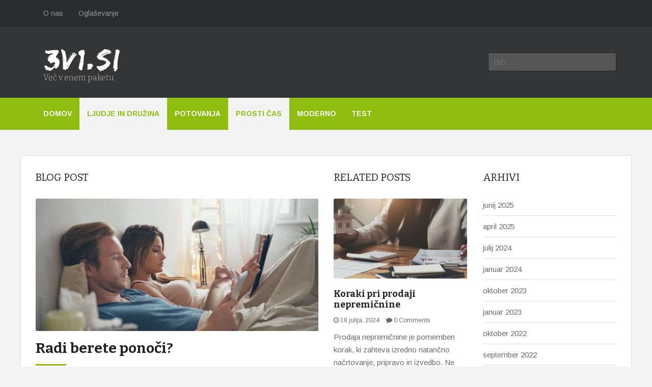

--- FILE ---
content_type: text/html; charset=UTF-8
request_url: http://3v1.si/radi-berete-ponoci/
body_size: 11609
content:
<!DOCTYPE html>
<html lang="sl-SI">
<head>
<meta charset="UTF-8">
<meta name="viewport" content="width=device-width, initial-scale=1">
<title>Radi berete ponoči? | 3v1.si</title>
<link rel="profile" href="http://gmpg.org/xfn/11">
<link rel="pingback" href="http://3v1.si/xmlrpc.php">

<meta name='robots' content='max-image-preview:large' />
	<style>img:is([sizes="auto" i], [sizes^="auto," i]) { contain-intrinsic-size: 3000px 1500px }</style>
	<link rel="alternate" type="application/rss+xml" title="3v1.si &raquo; Vir" href="http://3v1.si/feed/" />
<link rel="alternate" type="application/rss+xml" title="3v1.si &raquo; Vir komentarjev" href="http://3v1.si/comments/feed/" />
<link rel="alternate" type="application/rss+xml" title="3v1.si &raquo; Radi berete ponoči? Vir komentarjev" href="http://3v1.si/radi-berete-ponoci/feed/" />
<script type="text/javascript">
/* <![CDATA[ */
window._wpemojiSettings = {"baseUrl":"https:\/\/s.w.org\/images\/core\/emoji\/16.0.1\/72x72\/","ext":".png","svgUrl":"https:\/\/s.w.org\/images\/core\/emoji\/16.0.1\/svg\/","svgExt":".svg","source":{"concatemoji":"http:\/\/3v1.si\/wp-includes\/js\/wp-emoji-release.min.js?ver=6.8.2"}};
/*! This file is auto-generated */
!function(s,n){var o,i,e;function c(e){try{var t={supportTests:e,timestamp:(new Date).valueOf()};sessionStorage.setItem(o,JSON.stringify(t))}catch(e){}}function p(e,t,n){e.clearRect(0,0,e.canvas.width,e.canvas.height),e.fillText(t,0,0);var t=new Uint32Array(e.getImageData(0,0,e.canvas.width,e.canvas.height).data),a=(e.clearRect(0,0,e.canvas.width,e.canvas.height),e.fillText(n,0,0),new Uint32Array(e.getImageData(0,0,e.canvas.width,e.canvas.height).data));return t.every(function(e,t){return e===a[t]})}function u(e,t){e.clearRect(0,0,e.canvas.width,e.canvas.height),e.fillText(t,0,0);for(var n=e.getImageData(16,16,1,1),a=0;a<n.data.length;a++)if(0!==n.data[a])return!1;return!0}function f(e,t,n,a){switch(t){case"flag":return n(e,"\ud83c\udff3\ufe0f\u200d\u26a7\ufe0f","\ud83c\udff3\ufe0f\u200b\u26a7\ufe0f")?!1:!n(e,"\ud83c\udde8\ud83c\uddf6","\ud83c\udde8\u200b\ud83c\uddf6")&&!n(e,"\ud83c\udff4\udb40\udc67\udb40\udc62\udb40\udc65\udb40\udc6e\udb40\udc67\udb40\udc7f","\ud83c\udff4\u200b\udb40\udc67\u200b\udb40\udc62\u200b\udb40\udc65\u200b\udb40\udc6e\u200b\udb40\udc67\u200b\udb40\udc7f");case"emoji":return!a(e,"\ud83e\udedf")}return!1}function g(e,t,n,a){var r="undefined"!=typeof WorkerGlobalScope&&self instanceof WorkerGlobalScope?new OffscreenCanvas(300,150):s.createElement("canvas"),o=r.getContext("2d",{willReadFrequently:!0}),i=(o.textBaseline="top",o.font="600 32px Arial",{});return e.forEach(function(e){i[e]=t(o,e,n,a)}),i}function t(e){var t=s.createElement("script");t.src=e,t.defer=!0,s.head.appendChild(t)}"undefined"!=typeof Promise&&(o="wpEmojiSettingsSupports",i=["flag","emoji"],n.supports={everything:!0,everythingExceptFlag:!0},e=new Promise(function(e){s.addEventListener("DOMContentLoaded",e,{once:!0})}),new Promise(function(t){var n=function(){try{var e=JSON.parse(sessionStorage.getItem(o));if("object"==typeof e&&"number"==typeof e.timestamp&&(new Date).valueOf()<e.timestamp+604800&&"object"==typeof e.supportTests)return e.supportTests}catch(e){}return null}();if(!n){if("undefined"!=typeof Worker&&"undefined"!=typeof OffscreenCanvas&&"undefined"!=typeof URL&&URL.createObjectURL&&"undefined"!=typeof Blob)try{var e="postMessage("+g.toString()+"("+[JSON.stringify(i),f.toString(),p.toString(),u.toString()].join(",")+"));",a=new Blob([e],{type:"text/javascript"}),r=new Worker(URL.createObjectURL(a),{name:"wpTestEmojiSupports"});return void(r.onmessage=function(e){c(n=e.data),r.terminate(),t(n)})}catch(e){}c(n=g(i,f,p,u))}t(n)}).then(function(e){for(var t in e)n.supports[t]=e[t],n.supports.everything=n.supports.everything&&n.supports[t],"flag"!==t&&(n.supports.everythingExceptFlag=n.supports.everythingExceptFlag&&n.supports[t]);n.supports.everythingExceptFlag=n.supports.everythingExceptFlag&&!n.supports.flag,n.DOMReady=!1,n.readyCallback=function(){n.DOMReady=!0}}).then(function(){return e}).then(function(){var e;n.supports.everything||(n.readyCallback(),(e=n.source||{}).concatemoji?t(e.concatemoji):e.wpemoji&&e.twemoji&&(t(e.twemoji),t(e.wpemoji)))}))}((window,document),window._wpemojiSettings);
/* ]]> */
</script>
<style id='wp-emoji-styles-inline-css' type='text/css'>

	img.wp-smiley, img.emoji {
		display: inline !important;
		border: none !important;
		box-shadow: none !important;
		height: 1em !important;
		width: 1em !important;
		margin: 0 0.07em !important;
		vertical-align: -0.1em !important;
		background: none !important;
		padding: 0 !important;
	}
</style>
<link rel='stylesheet' id='wp-block-library-css' href='http://3v1.si/wp-includes/css/dist/block-library/style.min.css?ver=6.8.2' type='text/css' media='all' />
<style id='classic-theme-styles-inline-css' type='text/css'>
/*! This file is auto-generated */
.wp-block-button__link{color:#fff;background-color:#32373c;border-radius:9999px;box-shadow:none;text-decoration:none;padding:calc(.667em + 2px) calc(1.333em + 2px);font-size:1.125em}.wp-block-file__button{background:#32373c;color:#fff;text-decoration:none}
</style>
<style id='global-styles-inline-css' type='text/css'>
:root{--wp--preset--aspect-ratio--square: 1;--wp--preset--aspect-ratio--4-3: 4/3;--wp--preset--aspect-ratio--3-4: 3/4;--wp--preset--aspect-ratio--3-2: 3/2;--wp--preset--aspect-ratio--2-3: 2/3;--wp--preset--aspect-ratio--16-9: 16/9;--wp--preset--aspect-ratio--9-16: 9/16;--wp--preset--color--black: #000000;--wp--preset--color--cyan-bluish-gray: #abb8c3;--wp--preset--color--white: #ffffff;--wp--preset--color--pale-pink: #f78da7;--wp--preset--color--vivid-red: #cf2e2e;--wp--preset--color--luminous-vivid-orange: #ff6900;--wp--preset--color--luminous-vivid-amber: #fcb900;--wp--preset--color--light-green-cyan: #7bdcb5;--wp--preset--color--vivid-green-cyan: #00d084;--wp--preset--color--pale-cyan-blue: #8ed1fc;--wp--preset--color--vivid-cyan-blue: #0693e3;--wp--preset--color--vivid-purple: #9b51e0;--wp--preset--gradient--vivid-cyan-blue-to-vivid-purple: linear-gradient(135deg,rgba(6,147,227,1) 0%,rgb(155,81,224) 100%);--wp--preset--gradient--light-green-cyan-to-vivid-green-cyan: linear-gradient(135deg,rgb(122,220,180) 0%,rgb(0,208,130) 100%);--wp--preset--gradient--luminous-vivid-amber-to-luminous-vivid-orange: linear-gradient(135deg,rgba(252,185,0,1) 0%,rgba(255,105,0,1) 100%);--wp--preset--gradient--luminous-vivid-orange-to-vivid-red: linear-gradient(135deg,rgba(255,105,0,1) 0%,rgb(207,46,46) 100%);--wp--preset--gradient--very-light-gray-to-cyan-bluish-gray: linear-gradient(135deg,rgb(238,238,238) 0%,rgb(169,184,195) 100%);--wp--preset--gradient--cool-to-warm-spectrum: linear-gradient(135deg,rgb(74,234,220) 0%,rgb(151,120,209) 20%,rgb(207,42,186) 40%,rgb(238,44,130) 60%,rgb(251,105,98) 80%,rgb(254,248,76) 100%);--wp--preset--gradient--blush-light-purple: linear-gradient(135deg,rgb(255,206,236) 0%,rgb(152,150,240) 100%);--wp--preset--gradient--blush-bordeaux: linear-gradient(135deg,rgb(254,205,165) 0%,rgb(254,45,45) 50%,rgb(107,0,62) 100%);--wp--preset--gradient--luminous-dusk: linear-gradient(135deg,rgb(255,203,112) 0%,rgb(199,81,192) 50%,rgb(65,88,208) 100%);--wp--preset--gradient--pale-ocean: linear-gradient(135deg,rgb(255,245,203) 0%,rgb(182,227,212) 50%,rgb(51,167,181) 100%);--wp--preset--gradient--electric-grass: linear-gradient(135deg,rgb(202,248,128) 0%,rgb(113,206,126) 100%);--wp--preset--gradient--midnight: linear-gradient(135deg,rgb(2,3,129) 0%,rgb(40,116,252) 100%);--wp--preset--font-size--small: 13px;--wp--preset--font-size--medium: 20px;--wp--preset--font-size--large: 36px;--wp--preset--font-size--x-large: 42px;--wp--preset--spacing--20: 0.44rem;--wp--preset--spacing--30: 0.67rem;--wp--preset--spacing--40: 1rem;--wp--preset--spacing--50: 1.5rem;--wp--preset--spacing--60: 2.25rem;--wp--preset--spacing--70: 3.38rem;--wp--preset--spacing--80: 5.06rem;--wp--preset--shadow--natural: 6px 6px 9px rgba(0, 0, 0, 0.2);--wp--preset--shadow--deep: 12px 12px 50px rgba(0, 0, 0, 0.4);--wp--preset--shadow--sharp: 6px 6px 0px rgba(0, 0, 0, 0.2);--wp--preset--shadow--outlined: 6px 6px 0px -3px rgba(255, 255, 255, 1), 6px 6px rgba(0, 0, 0, 1);--wp--preset--shadow--crisp: 6px 6px 0px rgba(0, 0, 0, 1);}:where(.is-layout-flex){gap: 0.5em;}:where(.is-layout-grid){gap: 0.5em;}body .is-layout-flex{display: flex;}.is-layout-flex{flex-wrap: wrap;align-items: center;}.is-layout-flex > :is(*, div){margin: 0;}body .is-layout-grid{display: grid;}.is-layout-grid > :is(*, div){margin: 0;}:where(.wp-block-columns.is-layout-flex){gap: 2em;}:where(.wp-block-columns.is-layout-grid){gap: 2em;}:where(.wp-block-post-template.is-layout-flex){gap: 1.25em;}:where(.wp-block-post-template.is-layout-grid){gap: 1.25em;}.has-black-color{color: var(--wp--preset--color--black) !important;}.has-cyan-bluish-gray-color{color: var(--wp--preset--color--cyan-bluish-gray) !important;}.has-white-color{color: var(--wp--preset--color--white) !important;}.has-pale-pink-color{color: var(--wp--preset--color--pale-pink) !important;}.has-vivid-red-color{color: var(--wp--preset--color--vivid-red) !important;}.has-luminous-vivid-orange-color{color: var(--wp--preset--color--luminous-vivid-orange) !important;}.has-luminous-vivid-amber-color{color: var(--wp--preset--color--luminous-vivid-amber) !important;}.has-light-green-cyan-color{color: var(--wp--preset--color--light-green-cyan) !important;}.has-vivid-green-cyan-color{color: var(--wp--preset--color--vivid-green-cyan) !important;}.has-pale-cyan-blue-color{color: var(--wp--preset--color--pale-cyan-blue) !important;}.has-vivid-cyan-blue-color{color: var(--wp--preset--color--vivid-cyan-blue) !important;}.has-vivid-purple-color{color: var(--wp--preset--color--vivid-purple) !important;}.has-black-background-color{background-color: var(--wp--preset--color--black) !important;}.has-cyan-bluish-gray-background-color{background-color: var(--wp--preset--color--cyan-bluish-gray) !important;}.has-white-background-color{background-color: var(--wp--preset--color--white) !important;}.has-pale-pink-background-color{background-color: var(--wp--preset--color--pale-pink) !important;}.has-vivid-red-background-color{background-color: var(--wp--preset--color--vivid-red) !important;}.has-luminous-vivid-orange-background-color{background-color: var(--wp--preset--color--luminous-vivid-orange) !important;}.has-luminous-vivid-amber-background-color{background-color: var(--wp--preset--color--luminous-vivid-amber) !important;}.has-light-green-cyan-background-color{background-color: var(--wp--preset--color--light-green-cyan) !important;}.has-vivid-green-cyan-background-color{background-color: var(--wp--preset--color--vivid-green-cyan) !important;}.has-pale-cyan-blue-background-color{background-color: var(--wp--preset--color--pale-cyan-blue) !important;}.has-vivid-cyan-blue-background-color{background-color: var(--wp--preset--color--vivid-cyan-blue) !important;}.has-vivid-purple-background-color{background-color: var(--wp--preset--color--vivid-purple) !important;}.has-black-border-color{border-color: var(--wp--preset--color--black) !important;}.has-cyan-bluish-gray-border-color{border-color: var(--wp--preset--color--cyan-bluish-gray) !important;}.has-white-border-color{border-color: var(--wp--preset--color--white) !important;}.has-pale-pink-border-color{border-color: var(--wp--preset--color--pale-pink) !important;}.has-vivid-red-border-color{border-color: var(--wp--preset--color--vivid-red) !important;}.has-luminous-vivid-orange-border-color{border-color: var(--wp--preset--color--luminous-vivid-orange) !important;}.has-luminous-vivid-amber-border-color{border-color: var(--wp--preset--color--luminous-vivid-amber) !important;}.has-light-green-cyan-border-color{border-color: var(--wp--preset--color--light-green-cyan) !important;}.has-vivid-green-cyan-border-color{border-color: var(--wp--preset--color--vivid-green-cyan) !important;}.has-pale-cyan-blue-border-color{border-color: var(--wp--preset--color--pale-cyan-blue) !important;}.has-vivid-cyan-blue-border-color{border-color: var(--wp--preset--color--vivid-cyan-blue) !important;}.has-vivid-purple-border-color{border-color: var(--wp--preset--color--vivid-purple) !important;}.has-vivid-cyan-blue-to-vivid-purple-gradient-background{background: var(--wp--preset--gradient--vivid-cyan-blue-to-vivid-purple) !important;}.has-light-green-cyan-to-vivid-green-cyan-gradient-background{background: var(--wp--preset--gradient--light-green-cyan-to-vivid-green-cyan) !important;}.has-luminous-vivid-amber-to-luminous-vivid-orange-gradient-background{background: var(--wp--preset--gradient--luminous-vivid-amber-to-luminous-vivid-orange) !important;}.has-luminous-vivid-orange-to-vivid-red-gradient-background{background: var(--wp--preset--gradient--luminous-vivid-orange-to-vivid-red) !important;}.has-very-light-gray-to-cyan-bluish-gray-gradient-background{background: var(--wp--preset--gradient--very-light-gray-to-cyan-bluish-gray) !important;}.has-cool-to-warm-spectrum-gradient-background{background: var(--wp--preset--gradient--cool-to-warm-spectrum) !important;}.has-blush-light-purple-gradient-background{background: var(--wp--preset--gradient--blush-light-purple) !important;}.has-blush-bordeaux-gradient-background{background: var(--wp--preset--gradient--blush-bordeaux) !important;}.has-luminous-dusk-gradient-background{background: var(--wp--preset--gradient--luminous-dusk) !important;}.has-pale-ocean-gradient-background{background: var(--wp--preset--gradient--pale-ocean) !important;}.has-electric-grass-gradient-background{background: var(--wp--preset--gradient--electric-grass) !important;}.has-midnight-gradient-background{background: var(--wp--preset--gradient--midnight) !important;}.has-small-font-size{font-size: var(--wp--preset--font-size--small) !important;}.has-medium-font-size{font-size: var(--wp--preset--font-size--medium) !important;}.has-large-font-size{font-size: var(--wp--preset--font-size--large) !important;}.has-x-large-font-size{font-size: var(--wp--preset--font-size--x-large) !important;}
:where(.wp-block-post-template.is-layout-flex){gap: 1.25em;}:where(.wp-block-post-template.is-layout-grid){gap: 1.25em;}
:where(.wp-block-columns.is-layout-flex){gap: 2em;}:where(.wp-block-columns.is-layout-grid){gap: 2em;}
:root :where(.wp-block-pullquote){font-size: 1.5em;line-height: 1.6;}
</style>
<link rel='stylesheet' id='dashicons-css' href='http://3v1.si/wp-includes/css/dashicons.min.css?ver=6.8.2' type='text/css' media='all' />
<link rel='stylesheet' id='admin-bar-css' href='http://3v1.si/wp-includes/css/admin-bar.min.css?ver=6.8.2' type='text/css' media='all' />
<style id='admin-bar-inline-css' type='text/css'>

    /* Hide CanvasJS credits for P404 charts specifically */
    #p404RedirectChart .canvasjs-chart-credit {
        display: none !important;
    }
    
    #p404RedirectChart canvas {
        border-radius: 6px;
    }

    .p404-redirect-adminbar-weekly-title {
        font-weight: bold;
        font-size: 14px;
        color: #fff;
        margin-bottom: 6px;
    }

    #wpadminbar #wp-admin-bar-p404_free_top_button .ab-icon:before {
        content: "\f103";
        color: #dc3545;
        top: 3px;
    }
    
    #wp-admin-bar-p404_free_top_button .ab-item {
        min-width: 80px !important;
        padding: 0px !important;
    }
    
    /* Ensure proper positioning and z-index for P404 dropdown */
    .p404-redirect-adminbar-dropdown-wrap { 
        min-width: 0; 
        padding: 0;
        position: static !important;
    }
    
    #wpadminbar #wp-admin-bar-p404_free_top_button_dropdown {
        position: static !important;
    }
    
    #wpadminbar #wp-admin-bar-p404_free_top_button_dropdown .ab-item {
        padding: 0 !important;
        margin: 0 !important;
    }
    
    .p404-redirect-dropdown-container {
        min-width: 340px;
        padding: 18px 18px 12px 18px;
        background: #23282d !important;
        color: #fff;
        border-radius: 12px;
        box-shadow: 0 8px 32px rgba(0,0,0,0.25);
        margin-top: 10px;
        position: relative !important;
        z-index: 999999 !important;
        display: block !important;
        border: 1px solid #444;
    }
    
    /* Ensure P404 dropdown appears on hover */
    #wpadminbar #wp-admin-bar-p404_free_top_button .p404-redirect-dropdown-container { 
        display: none !important;
    }
    
    #wpadminbar #wp-admin-bar-p404_free_top_button:hover .p404-redirect-dropdown-container { 
        display: block !important;
    }
    
    #wpadminbar #wp-admin-bar-p404_free_top_button:hover #wp-admin-bar-p404_free_top_button_dropdown .p404-redirect-dropdown-container {
        display: block !important;
    }
    
    .p404-redirect-card {
        background: #2c3338;
        border-radius: 8px;
        padding: 18px 18px 12px 18px;
        box-shadow: 0 2px 8px rgba(0,0,0,0.07);
        display: flex;
        flex-direction: column;
        align-items: flex-start;
        border: 1px solid #444;
    }
    
    .p404-redirect-btn {
        display: inline-block;
        background: #dc3545;
        color: #fff !important;
        font-weight: bold;
        padding: 5px 22px;
        border-radius: 8px;
        text-decoration: none;
        font-size: 17px;
        transition: background 0.2s, box-shadow 0.2s;
        margin-top: 8px;
        box-shadow: 0 2px 8px rgba(220,53,69,0.15);
        text-align: center;
        line-height: 1.6;
    }
    
    .p404-redirect-btn:hover {
        background: #c82333;
        color: #fff !important;
        box-shadow: 0 4px 16px rgba(220,53,69,0.25);
    }
    
    /* Prevent conflicts with other admin bar dropdowns */
    #wpadminbar .ab-top-menu > li:hover > .ab-item,
    #wpadminbar .ab-top-menu > li.hover > .ab-item {
        z-index: auto;
    }
    
    #wpadminbar #wp-admin-bar-p404_free_top_button:hover > .ab-item {
        z-index: 999998 !important;
    }
    
</style>
<link rel='stylesheet' id='animate-css' href='http://3v1.si/wp-content/themes/Lexicon/css/animate.css?ver=6.8.2' type='text/css' media='all' />
<link rel='stylesheet' id='fontawesome-css' href='http://3v1.si/wp-content/themes/Lexicon/css/font-awesome.css?ver=6.8.2' type='text/css' media='all' />
<link rel='stylesheet' id='bootstrap-css' href='http://3v1.si/wp-content/themes/Lexicon/bootstrap/bootstrap.css?ver=6.8.2' type='text/css' media='all' />
<link rel='stylesheet' id='fabthemes-style-css' href='http://3v1.si/wp-content/themes/Lexicon/style.css?ver=6.8.2' type='text/css' media='all' />
<link rel='stylesheet' id='theme-css' href='http://3v1.si/wp-content/themes/Lexicon/theme.css?ver=6.8.2' type='text/css' media='all' />
<link rel='stylesheet' id='responsive-css' href='http://3v1.si/wp-content/themes/Lexicon/css/responsive.css?ver=6.8.2' type='text/css' media='all' />
<link rel='stylesheet' id='custom-css' href='http://3v1.si/wp-content/themes/Lexicon/css/custom.php?ver=6.8.2' type='text/css' media='all' />
<script type="text/javascript" src="http://3v1.si/wp-includes/js/jquery/jquery.min.js?ver=3.7.1" id="jquery-core-js"></script>
<script type="text/javascript" src="http://3v1.si/wp-includes/js/jquery/jquery-migrate.min.js?ver=3.4.1" id="jquery-migrate-js"></script>
<link rel="https://api.w.org/" href="http://3v1.si/wp-json/" /><link rel="alternate" title="JSON" type="application/json" href="http://3v1.si/wp-json/wp/v2/posts/33" /><link rel="EditURI" type="application/rsd+xml" title="RSD" href="http://3v1.si/xmlrpc.php?rsd" />
<meta name="generator" content="WordPress 6.8.2" />
<link rel="canonical" href="http://3v1.si/radi-berete-ponoci/" />
<link rel='shortlink' href='http://3v1.si/?p=33' />
<link rel="alternate" title="oEmbed (JSON)" type="application/json+oembed" href="http://3v1.si/wp-json/oembed/1.0/embed?url=http%3A%2F%2F3v1.si%2Fradi-berete-ponoci%2F" />
<link rel="alternate" title="oEmbed (XML)" type="text/xml+oembed" href="http://3v1.si/wp-json/oembed/1.0/embed?url=http%3A%2F%2F3v1.si%2Fradi-berete-ponoci%2F&#038;format=xml" />

<style type="text/css"></style>
<style>
.synved-social-resolution-single {
display: inline-block;
}
.synved-social-resolution-normal {
display: inline-block;
}
.synved-social-resolution-hidef {
display: none;
}

@media only screen and (min--moz-device-pixel-ratio: 2),
only screen and (-o-min-device-pixel-ratio: 2/1),
only screen and (-webkit-min-device-pixel-ratio: 2),
only screen and (min-device-pixel-ratio: 2),
only screen and (min-resolution: 2dppx),
only screen and (min-resolution: 192dpi) {
	.synved-social-resolution-normal {
	display: none;
	}
	.synved-social-resolution-hidef {
	display: inline-block;
	}
}
</style></head>

<body class="wp-singular post-template-default single single-post postid-33 single-format-standard wp-theme-Lexicon group-blog">
<div id="page" class="hfeed site">

	<nav id="top-navigation" class="top-navigation" role="navigation">
		<div class="container"> <div class="row"> 
			<div class="col-md-12">
				<div class="menu-top-menu-container"><ul id="topnav" class="menu"><li id="menu-item-16" class="menu-item menu-item-type-post_type menu-item-object-page menu-item-16"><a href="http://3v1.si/kaj-je-publika-si/">O nas</a></li>
<li id="menu-item-20" class="menu-item menu-item-type-post_type menu-item-object-page menu-item-20"><a href="http://3v1.si/oglasevanje/">Oglaševanje</a></li>
</ul></div>
			</div>
		</div></div>
	</nav><!-- #top-navigation -->

	<header id="masthead" class="site-header" role="banner">
		<div class="container"> <div class="row"> 
			<div class="col-sm-6">
				<div class="site-branding">
					
					<h1 class="site-title logo"><a class="mylogo" rel="home" href="http://3v1.si/" title="3v1.si"><img relWidth="250" relHeight="50" id="ft_logo" src="http://3v1.si/wp-content/uploads/2018/11/3v1-logo.png" alt="" /></a></h1>
	
					<h2 class="site-description">Več v enem paketu</h2>
				</div>
			</div>
			<div class="col-sm-6">
				<div class="search-box">
					<form role="search" method="get" class="search-form" action="http://3v1.si/">
				<label>
					<span class="screen-reader-text">Išči:</span>
					<input type="search" class="search-field" placeholder="Išči &hellip;" value="" name="s" />
				</label>
				<input type="submit" class="search-submit" value="Išči" />
			</form>				</div>
			</div>
		</div></div>
	</header><!-- #masthead -->

	<nav id="site-navigation" class="main-navigation" role="navigation">
		<div class="container"> <div class="row"> 
			<div class="col-md-12">
				<div class="menu-meni-container"><ul id="subnav" class="menu"><li id="menu-item-11" class="menu-item menu-item-type-custom menu-item-object-custom menu-item-11"><a href="index.php">Domov</a></li>
<li id="menu-item-6" class="menu-item menu-item-type-taxonomy menu-item-object-category current-post-ancestor current-menu-parent current-post-parent menu-item-6"><a href="http://3v1.si/category/ljudje-in-druzina/">Ljudje in družina</a></li>
<li id="menu-item-8" class="menu-item menu-item-type-taxonomy menu-item-object-category menu-item-8"><a href="http://3v1.si/category/potovanja/">Potovanja</a></li>
<li id="menu-item-9" class="menu-item menu-item-type-taxonomy menu-item-object-category current-post-ancestor current-menu-parent current-post-parent menu-item-9"><a href="http://3v1.si/category/prosti-cas/">Prosti čas</a></li>
<li id="menu-item-7" class="menu-item menu-item-type-taxonomy menu-item-object-category menu-item-7"><a href="http://3v1.si/category/moderno/">Moderno</a></li>
<li id="menu-item-552" class="menu-item menu-item-type-post_type menu-item-object-page menu-item-552"><a href="http://3v1.si/test/">Test</a></li>
</ul></div>			</div>
		</div></div>
	</nav><!-- #site-navigation -->

	<div id="content" class="site-content">
		<div class="container"> <div class="row"> 
<div class="col-md-9">
	<div id="primary" class="content-area">
		<main id="main" class="site-main" role="main">
			
									<div class="row">
						<div class="col-md-8">
							<h2 class="section-title"> Blog Post</h2>
							
<article id="post-33" class="post-33 post type-post status-publish format-standard has-post-thumbnail hentry category-ljudje-in-druzina category-prosti-cas tag-branje tag-knjige">

				<img class="postimg" src="http://3v1.si/wp-content/uploads/2015/09/126529-768x360.jpg" alt="Radi berete ponoči?" /> 
	
	<header class="entry-header">
		<h1 class="entry-title">Radi berete ponoči?</h1>		<div class="entry-meta">
			<span class="posted-on"> <i class="fa fa-clock-o"></i> 1 septembra, 2015</span>
			<span class="by-line"> <i class="fa fa-user"></i> Jozef </span>
			<span class="comments-link"> <i class="fa fa-comment"></i> 0 Comments </span>
		</div><!-- .entry-meta -->
	</header><!-- .entry-header -->

	<div class="entry-content">
		<p><strong>Sama sodim med tiste, kateri radi berejo zvečer, vendar je to vedno predstavljalo problem, saj je motilo partnerja, ki je hotel spat. </strong></p>
<p>V poletnih večerih je bil tudi problem brati ponoči saj so odprta okna, da se nam prostori malo ohladijo in s prižgano lučjo privabljamo komarje, kateri nam kasneje kradejo spanec. Probala sem že vse živo, od raznih stenskih svetil (za branje) do lučke s pasom, ki si jo natakneš na glavo.</p>
<p><a href="http://publika.si/wp-content/uploads/2015/09/tumblr_m9joldSJwA1rv7zgco1_500.jpg"><img fetchpriority="high" decoding="async" class="size-medium wp-image-34 aligncenter" src="http://publika.si/wp-content/uploads/2015/09/tumblr_m9joldSJwA1rv7zgco1_500-300x199.jpg" alt="tumblr_m9joldSJwA1rv7zgco1_500" width="300" height="199" srcset="http://3v1.si/wp-content/uploads/2015/09/tumblr_m9joldSJwA1rv7zgco1_500-300x199.jpg 300w, http://3v1.si/wp-content/uploads/2015/09/tumblr_m9joldSJwA1rv7zgco1_500.jpg 500w" sizes="(max-width: 300px) 100vw, 300px" /></a></p>
<p>Čisto nič se ni obneslo, zato sem velikokrat prikrajšna večerne poslastice (knjige). Prijateljica, ki je knjižnji molj tako kot jaz, mi je pokazala nekaj gramov težko bralno lučko, ki jo enostavno nastaviš na zadnjo platnico, in bereš. Kapo dol tistemu, ki se je spomnil tako enostavne lučke za branje. Z mano hodi noč in dan, vedno jo vzamem seboj na kampiranje in na vsako potovanje (z vlakom, avtobusom).</p>
<p><img decoding="async" class="aligncenter" src="https://media.giphy.com/media/GVzO52S5fTij6/giphy.gif" alt="" width="475" height="347" /></p>
<p>Na začetku sem bila skeptična, ker nisem verjela, da mi lahko tako majhna lučka osvetli obe strani odprte knjige.  Tisti, ki radi berete ponoči, vam močno svetujem, da si kupite nekaj podobnega, ker vam bo odprlo svet v nočno branje. Zdaj komarji ostanejo zunaj, ker mi ni potrebno imeti več prižgane luči moj fant pa lahko nemoteno bere. Je še kaj boljšega od tega? Pa vi kako se soočate z branjem ponoči?</p>
			</div><!-- .entry-content -->

	<footer class="entry-footer">
		<span class="cat-links">Posted in <a href="http://3v1.si/category/ljudje-in-druzina/" rel="category tag">Ljudje in družina</a>, <a href="http://3v1.si/category/prosti-cas/" rel="category tag">Prosti čas</a></span><span class="tags-links">Tagged <a href="http://3v1.si/tag/branje/" rel="tag">branje</a>, <a href="http://3v1.si/tag/knjige/" rel="tag">knjige</a></span>	</footer><!-- .entry-footer -->
</article><!-- #post-## -->

							<div id="authorarea">
								<img alt='' src='https://secure.gravatar.com/avatar/ff5b735c642c5924ca2b3351d7bf21abf26db11b5dd3c74d0215e2b4a88772db?s=60&#038;d=mm&#038;r=g' srcset='https://secure.gravatar.com/avatar/ff5b735c642c5924ca2b3351d7bf21abf26db11b5dd3c74d0215e2b4a88772db?s=120&#038;d=mm&#038;r=g 2x' class='avatar avatar-60 photo' height='60' width='60' decoding='async'/>								<h3>About Jozef</h3>
								<div class="authorinfo">
																<a class="author-link" href="http://3v1.si/author/matej/" rel="author">View all posts by  <span class="meta-nav">&rarr;</span></a>
								</div>
							</div>

						</div>
						<div class="col-md-4">
							<h2 class="section-title"> Related Posts</h2>
							<div id="related_posts"><ul>			<li>
													<a href="http://3v1.si/koraki-pri-prodaji-nepremicnine/"> <img class="postimg" src="http://3v1.si/wp-content/uploads/2024/07/3-768x460.jpg" alt="Koraki pri prodaji nepremičnine" /> </a>
							<div class="relatedcontent">
				<h3><a href="http://3v1.si/koraki-pri-prodaji-nepremicnine/" rel="bookmark" title="Koraki pri prodaji nepremičnine">Koraki pri prodaji nepremičnine</a></h3>
				<div class="entry-meta">
					<span class="posted-on"> <i class="fa fa-clock-o"></i> 18 julija, 2024</span>
					<span class="comments-link"> <i class="fa fa-comment"></i> 0 Comments </span>
				</div><!-- .entry-meta -->				
				
				<p>Prodaja nepremičnine je pomemben korak, ki zahteva izredno natančno načrtovanje, pripravo in izvedbo. Ne glede[...]</p>			</div>
			</li>
						<li>
													<a href="http://3v1.si/ocarljiva-raznolikost-belih-vin-raziskovanje-ekskluzivnega-vina-deadami/"> <img class="postimg" src="http://3v1.si/wp-content/uploads/2024/01/deadami-vina-768x460.jpeg" alt="Očarljiva raznolikost belih vin: raziskovanje ekskluzivnega vina Deadami" /> </a>
							<div class="relatedcontent">
				<h3><a href="http://3v1.si/ocarljiva-raznolikost-belih-vin-raziskovanje-ekskluzivnega-vina-deadami/" rel="bookmark" title="Očarljiva raznolikost belih vin: raziskovanje ekskluzivnega vina Deadami">Očarljiva raznolikost belih vin: raziskovanje ekskluzivnega vina Deadami</a></h3>
				<div class="entry-meta">
					<span class="posted-on"> <i class="fa fa-clock-o"></i> 18 januarja, 2024</span>
					<span class="comments-link"> <i class="fa fa-comment"></i> 0 Comments </span>
				</div><!-- .entry-meta -->				
				
				<p>V svetu vin se bela vina uvrščajo med najrazličnejše in najbolj izjemne pijače. Njihova raznolikost[...]</p>			</div>
			</li>
						<li>
													<a href="http://3v1.si/miele-sesalniki-najsodobnejsa-tehnologija-za-cistoco-vsakega-doma/"> <img class="postimg" src="http://3v1.si/wp-content/uploads/2023/10/Miele-Sesalniki_F-768x460.png" alt="Miele Sesalniki: Najsodobnejša Tehnologija za Čistočo Vsakega Doma" /> </a>
							<div class="relatedcontent">
				<h3><a href="http://3v1.si/miele-sesalniki-najsodobnejsa-tehnologija-za-cistoco-vsakega-doma/" rel="bookmark" title="Miele Sesalniki: Najsodobnejša Tehnologija za Čistočo Vsakega Doma">Miele Sesalniki: Najsodobnejša Tehnologija za Čistočo Vsakega Doma</a></h3>
				<div class="entry-meta">
					<span class="posted-on"> <i class="fa fa-clock-o"></i> 18 oktobra, 2023</span>
					<span class="comments-link"> <i class="fa fa-comment"></i> 0 Comments </span>
				</div><!-- .entry-meta -->				
				
				<p>Miele, prestižna blagovna znamka, stoji za najbolj inovativnimi rešitvami na področju čiščenja doma. Z dolgo[...]</p>			</div>
			</li>
						<li>
													<a href="http://3v1.si/parkirni-senzorji-so-zakon/"> <img class="postimg" src="http://3v1.si/wp-content/uploads/2023/01/7-768x460.jpg" alt="Parkirni senzorji so zakon!" /> </a>
							<div class="relatedcontent">
				<h3><a href="http://3v1.si/parkirni-senzorji-so-zakon/" rel="bookmark" title="Parkirni senzorji so zakon!">Parkirni senzorji so zakon!</a></h3>
				<div class="entry-meta">
					<span class="posted-on"> <i class="fa fa-clock-o"></i> 10 januarja, 2023</span>
					<span class="comments-link"> <i class="fa fa-comment"></i> 0 Comments </span>
				</div><!-- .entry-meta -->				
				
				<p>Park senzorji so naprava, ki se uporabljajo za olajšanje postopka parkiranja avtomobila. Ti senzorji so[...]</p>			</div>
			</li>
			</ul></div>						</div>	
					</div>				

					
<div id="comments" class="comments-area">

	
	
	
		<div id="respond" class="comment-respond">
		<h3 id="reply-title" class="comment-reply-title">Dodaj odgovor <small><a rel="nofollow" id="cancel-comment-reply-link" href="/radi-berete-ponoci/#respond" style="display:none;">Prekliči odgovor</a></small></h3><form action="http://3v1.si/wp-comments-post.php" method="post" id="commentform" class="comment-form"><p class="comment-notes"><span id="email-notes">Vaš e-naslov ne bo objavljen.</span> <span class="required-field-message"><span class="required"> *</span> označuje zahtevana polja</span></p><p class="comment-form-comment"><label for="comment">Komentar <span class="required"> *</span></label> <textarea id="comment" name="comment" cols="45" rows="8" maxlength="65525" required></textarea></p><p class="comment-form-author"><label for="author">Ime <span class="required"> *</span></label> <input id="author" name="author" type="text" value="" size="30" maxlength="245" autocomplete="name" required /></p>
<p class="comment-form-email"><label for="email">E-pošta <span class="required"> *</span></label> <input id="email" name="email" type="email" value="" size="30" maxlength="100" aria-describedby="email-notes" autocomplete="email" required /></p>
<p class="comment-form-url"><label for="url">Spletišče</label> <input id="url" name="url" type="url" value="" size="30" maxlength="200" autocomplete="url" /></p>
<p class="form-submit"><input name="submit" type="submit" id="submit" class="submit" value="Objavi komentar" /> <input type='hidden' name='comment_post_ID' value='33' id='comment_post_ID' />
<input type='hidden' name='comment_parent' id='comment_parent' value='0' />
</p><p style="display: none;"><input type="hidden" id="akismet_comment_nonce" name="akismet_comment_nonce" value="9f8e2f4726" /></p><p style="display: none !important;" class="akismet-fields-container" data-prefix="ak_"><label>&#916;<textarea name="ak_hp_textarea" cols="45" rows="8" maxlength="100"></textarea></label><input type="hidden" id="ak_js_1" name="ak_js" value="117"/><script>document.getElementById( "ak_js_1" ).setAttribute( "value", ( new Date() ).getTime() );</script></p></form>	</div><!-- #respond -->
	
</div><!-- #comments -->

				
		</main><!-- #main -->
	</div><!-- #primary -->
</div>
<div class="col-md-3">
<div id="secondary" class="widget-area" role="complementary">
	<aside id="archives-2" class="widget widget_archive"><h1 class="widget-title">Arhivi</h1>
			<ul>
					<li><a href='http://3v1.si/2025/06/'>junij 2025</a></li>
	<li><a href='http://3v1.si/2025/04/'>april 2025</a></li>
	<li><a href='http://3v1.si/2024/07/'>julij 2024</a></li>
	<li><a href='http://3v1.si/2024/01/'>januar 2024</a></li>
	<li><a href='http://3v1.si/2023/10/'>oktober 2023</a></li>
	<li><a href='http://3v1.si/2023/01/'>januar 2023</a></li>
	<li><a href='http://3v1.si/2022/10/'>oktober 2022</a></li>
	<li><a href='http://3v1.si/2022/09/'>september 2022</a></li>
	<li><a href='http://3v1.si/2022/06/'>junij 2022</a></li>
	<li><a href='http://3v1.si/2022/04/'>april 2022</a></li>
	<li><a href='http://3v1.si/2022/02/'>februar 2022</a></li>
	<li><a href='http://3v1.si/2022/01/'>januar 2022</a></li>
	<li><a href='http://3v1.si/2021/12/'>december 2021</a></li>
	<li><a href='http://3v1.si/2021/10/'>oktober 2021</a></li>
	<li><a href='http://3v1.si/2021/09/'>september 2021</a></li>
	<li><a href='http://3v1.si/2021/08/'>avgust 2021</a></li>
	<li><a href='http://3v1.si/2021/06/'>junij 2021</a></li>
	<li><a href='http://3v1.si/2021/05/'>maj 2021</a></li>
	<li><a href='http://3v1.si/2021/04/'>april 2021</a></li>
	<li><a href='http://3v1.si/2021/02/'>februar 2021</a></li>
	<li><a href='http://3v1.si/2021/01/'>januar 2021</a></li>
	<li><a href='http://3v1.si/2020/12/'>december 2020</a></li>
	<li><a href='http://3v1.si/2020/11/'>november 2020</a></li>
	<li><a href='http://3v1.si/2020/09/'>september 2020</a></li>
	<li><a href='http://3v1.si/2020/05/'>maj 2020</a></li>
	<li><a href='http://3v1.si/2020/04/'>april 2020</a></li>
	<li><a href='http://3v1.si/2020/03/'>marec 2020</a></li>
	<li><a href='http://3v1.si/2020/02/'>februar 2020</a></li>
	<li><a href='http://3v1.si/2020/01/'>januar 2020</a></li>
	<li><a href='http://3v1.si/2019/12/'>december 2019</a></li>
	<li><a href='http://3v1.si/2019/11/'>november 2019</a></li>
	<li><a href='http://3v1.si/2019/10/'>oktober 2019</a></li>
	<li><a href='http://3v1.si/2019/08/'>avgust 2019</a></li>
	<li><a href='http://3v1.si/2019/07/'>julij 2019</a></li>
	<li><a href='http://3v1.si/2019/06/'>junij 2019</a></li>
	<li><a href='http://3v1.si/2019/05/'>maj 2019</a></li>
	<li><a href='http://3v1.si/2019/03/'>marec 2019</a></li>
	<li><a href='http://3v1.si/2019/02/'>februar 2019</a></li>
	<li><a href='http://3v1.si/2019/01/'>januar 2019</a></li>
	<li><a href='http://3v1.si/2018/12/'>december 2018</a></li>
	<li><a href='http://3v1.si/2018/10/'>oktober 2018</a></li>
	<li><a href='http://3v1.si/2018/08/'>avgust 2018</a></li>
	<li><a href='http://3v1.si/2018/07/'>julij 2018</a></li>
	<li><a href='http://3v1.si/2018/06/'>junij 2018</a></li>
	<li><a href='http://3v1.si/2018/05/'>maj 2018</a></li>
	<li><a href='http://3v1.si/2018/03/'>marec 2018</a></li>
	<li><a href='http://3v1.si/2018/01/'>januar 2018</a></li>
	<li><a href='http://3v1.si/2017/10/'>oktober 2017</a></li>
	<li><a href='http://3v1.si/2017/02/'>februar 2017</a></li>
	<li><a href='http://3v1.si/2017/01/'>januar 2017</a></li>
	<li><a href='http://3v1.si/2016/09/'>september 2016</a></li>
	<li><a href='http://3v1.si/2016/04/'>april 2016</a></li>
	<li><a href='http://3v1.si/2016/03/'>marec 2016</a></li>
	<li><a href='http://3v1.si/2016/02/'>februar 2016</a></li>
	<li><a href='http://3v1.si/2016/01/'>januar 2016</a></li>
	<li><a href='http://3v1.si/2015/12/'>december 2015</a></li>
	<li><a href='http://3v1.si/2015/11/'>november 2015</a></li>
	<li><a href='http://3v1.si/2015/10/'>oktober 2015</a></li>
	<li><a href='http://3v1.si/2015/09/'>september 2015</a></li>
	<li><a href='http://3v1.si/2015/08/'>avgust 2015</a></li>
			</ul>

			</aside><aside id="tag_cloud-2" class="widget widget_tag_cloud"><h1 class="widget-title">Fraze</h1><div class="tagcloud"><a href="http://3v1.si/tag/4d-hyaluron/" class="tag-cloud-link tag-link-24 tag-link-position-1" style="font-size: 8pt;" aria-label="4d hyaluron (1 predmet)">4d hyaluron</a>
<a href="http://3v1.si/tag/agent/" class="tag-cloud-link tag-link-40 tag-link-position-2" style="font-size: 8pt;" aria-label="agent (1 predmet)">agent</a>
<a href="http://3v1.si/tag/belo-vino/" class="tag-cloud-link tag-link-36 tag-link-position-3" style="font-size: 8pt;" aria-label="belo vino (1 predmet)">belo vino</a>
<a href="http://3v1.si/tag/branje/" class="tag-cloud-link tag-link-12 tag-link-position-4" style="font-size: 8pt;" aria-label="branje (1 predmet)">branje</a>
<a href="http://3v1.si/tag/darilo/" class="tag-cloud-link tag-link-8 tag-link-position-5" style="font-size: 22pt;" aria-label="darilo (2 predmeta)">darilo</a>
<a href="http://3v1.si/tag/deadami/" class="tag-cloud-link tag-link-34 tag-link-position-6" style="font-size: 8pt;" aria-label="deadami (1 predmet)">deadami</a>
<a href="http://3v1.si/tag/de-adami/" class="tag-cloud-link tag-link-35 tag-link-position-7" style="font-size: 8pt;" aria-label="de adami (1 predmet)">de adami</a>
<a href="http://3v1.si/tag/denar/" class="tag-cloud-link tag-link-10 tag-link-position-8" style="font-size: 22pt;" aria-label="denar (2 predmeta)">denar</a>
<a href="http://3v1.si/tag/denarnica/" class="tag-cloud-link tag-link-41 tag-link-position-9" style="font-size: 8pt;" aria-label="denarnica (1 predmet)">denarnica</a>
<a href="http://3v1.si/tag/dom/" class="tag-cloud-link tag-link-37 tag-link-position-10" style="font-size: 8pt;" aria-label="dom (1 predmet)">dom</a>
<a href="http://3v1.si/tag/dostava-hrane-na-dom/" class="tag-cloud-link tag-link-20 tag-link-position-11" style="font-size: 8pt;" aria-label="dostava hrane na dom (1 predmet)">dostava hrane na dom</a>
<a href="http://3v1.si/tag/ehrana/" class="tag-cloud-link tag-link-28 tag-link-position-12" style="font-size: 8pt;" aria-label="ehrana (1 predmet)">ehrana</a>
<a href="http://3v1.si/tag/glovo/" class="tag-cloud-link tag-link-27 tag-link-position-13" style="font-size: 8pt;" aria-label="glovo (1 predmet)">glovo</a>
<a href="http://3v1.si/tag/gubice/" class="tag-cloud-link tag-link-25 tag-link-position-14" style="font-size: 8pt;" aria-label="gubice (1 predmet)">gubice</a>
<a href="http://3v1.si/tag/hisa/" class="tag-cloud-link tag-link-38 tag-link-position-15" style="font-size: 8pt;" aria-label="hiša (1 predmet)">hiša</a>
<a href="http://3v1.si/tag/hrana/" class="tag-cloud-link tag-link-22 tag-link-position-16" style="font-size: 8pt;" aria-label="hrana (1 predmet)">hrana</a>
<a href="http://3v1.si/tag/knjige/" class="tag-cloud-link tag-link-13 tag-link-position-17" style="font-size: 8pt;" aria-label="knjige (1 predmet)">knjige</a>
<a href="http://3v1.si/tag/krema/" class="tag-cloud-link tag-link-26 tag-link-position-18" style="font-size: 8pt;" aria-label="krema (1 predmet)">krema</a>
<a href="http://3v1.si/tag/mama/" class="tag-cloud-link tag-link-9 tag-link-position-19" style="font-size: 8pt;" aria-label="mama (1 predmet)">mama</a>
<a href="http://3v1.si/tag/miele/" class="tag-cloud-link tag-link-30 tag-link-position-20" style="font-size: 8pt;" aria-label="miele (1 predmet)">miele</a>
<a href="http://3v1.si/tag/moska/" class="tag-cloud-link tag-link-42 tag-link-position-21" style="font-size: 8pt;" aria-label="moška (1 predmet)">moška</a>
<a href="http://3v1.si/tag/nakup/" class="tag-cloud-link tag-link-39 tag-link-position-22" style="font-size: 8pt;" aria-label="nakup (1 predmet)">nakup</a>
<a href="http://3v1.si/tag/promo-koda/" class="tag-cloud-link tag-link-29 tag-link-position-23" style="font-size: 8pt;" aria-label="promo koda (1 predmet)">promo koda</a>
<a href="http://3v1.si/tag/restavracije/" class="tag-cloud-link tag-link-23 tag-link-position-24" style="font-size: 8pt;" aria-label="restavracije (1 predmet)">restavracije</a>
<a href="http://3v1.si/tag/servis-racunalnikov-in-opreme/" class="tag-cloud-link tag-link-32 tag-link-position-25" style="font-size: 8pt;" aria-label="servis računalnikov in opreme (1 predmet)">servis računalnikov in opreme</a>
<a href="http://3v1.si/tag/sesalniki/" class="tag-cloud-link tag-link-31 tag-link-position-26" style="font-size: 8pt;" aria-label="sesalniki (1 predmet)">sesalniki</a>
<a href="http://3v1.si/tag/varcevanje/" class="tag-cloud-link tag-link-11 tag-link-position-27" style="font-size: 8pt;" aria-label="varčevanje (1 predmet)">varčevanje</a>
<a href="http://3v1.si/tag/vina/" class="tag-cloud-link tag-link-33 tag-link-position-28" style="font-size: 8pt;" aria-label="vina (1 predmet)">vina</a>
<a href="http://3v1.si/tag/wolt/" class="tag-cloud-link tag-link-21 tag-link-position-29" style="font-size: 22pt;" aria-label="wolt (2 predmeta)">wolt</a>
<a href="http://3v1.si/tag/skatlica/" class="tag-cloud-link tag-link-19 tag-link-position-30" style="font-size: 8pt;" aria-label="škatlica (1 predmet)">škatlica</a></div>
</aside><aside id="synved_social_share-2" class="widget widget_synved_social_share"><h1 class="widget-title">Podprite Publika.si</h1><div><a class="synved-social-button synved-social-button-share synved-social-size-48 synved-social-resolution-single synved-social-provider-facebook nolightbox" data-provider="facebook" target="_blank" rel="nofollow" title="Share on Facebook" href="https://www.facebook.com/sharer.php?u=http%3A%2F%2F3v1.si%2Fradi-berete-ponoci%2F&#038;t=Radi%20berete%20pono%C4%8Di%3F&#038;s=100&#038;p&#091;url&#093;=http%3A%2F%2F3v1.si%2Fradi-berete-ponoci%2F&#038;p&#091;images&#093;&#091;0&#093;=http%3A%2F%2F3v1.si%2Fwp-content%2Fuploads%2F2015%2F09%2F126529.jpg&#038;p&#091;title&#093;=Radi%20berete%20pono%C4%8Di%3F" style="font-size: 0px;width:48px;height:48px;margin:0;margin-bottom:5px;margin-right:5px"><img alt="Facebook" title="Share on Facebook" class="synved-share-image synved-social-image synved-social-image-share" width="48" height="48" style="display: inline;width:48px;height:48px;margin: 0;padding: 0;border: none;box-shadow: none" src="http://3v1.si/wp-content/plugins/social-media-feather/synved-social/image/social/regular/96x96/facebook.png" /></a><a class="synved-social-button synved-social-button-share synved-social-size-48 synved-social-resolution-single synved-social-provider-twitter nolightbox" data-provider="twitter" target="_blank" rel="nofollow" title="Share on Twitter" href="https://twitter.com/intent/tweet?url=http%3A%2F%2F3v1.si%2Fradi-berete-ponoci%2F&#038;text=Hey%20check%20this%20out" style="font-size: 0px;width:48px;height:48px;margin:0;margin-bottom:5px;margin-right:5px"><img alt="twitter" title="Share on Twitter" class="synved-share-image synved-social-image synved-social-image-share" width="48" height="48" style="display: inline;width:48px;height:48px;margin: 0;padding: 0;border: none;box-shadow: none" src="http://3v1.si/wp-content/plugins/social-media-feather/synved-social/image/social/regular/96x96/twitter.png" /></a><a class="synved-social-button synved-social-button-share synved-social-size-48 synved-social-resolution-single synved-social-provider-reddit nolightbox" data-provider="reddit" target="_blank" rel="nofollow" title="Share on Reddit" href="https://www.reddit.com/submit?url=http%3A%2F%2F3v1.si%2Fradi-berete-ponoci%2F&#038;title=Radi%20berete%20pono%C4%8Di%3F" style="font-size: 0px;width:48px;height:48px;margin:0;margin-bottom:5px;margin-right:5px"><img alt="reddit" title="Share on Reddit" class="synved-share-image synved-social-image synved-social-image-share" width="48" height="48" style="display: inline;width:48px;height:48px;margin: 0;padding: 0;border: none;box-shadow: none" src="http://3v1.si/wp-content/plugins/social-media-feather/synved-social/image/social/regular/96x96/reddit.png" /></a><a class="synved-social-button synved-social-button-share synved-social-size-48 synved-social-resolution-single synved-social-provider-pinterest nolightbox" data-provider="pinterest" target="_blank" rel="nofollow" title="Pin it with Pinterest" href="https://pinterest.com/pin/create/button/?url=http%3A%2F%2F3v1.si%2Fradi-berete-ponoci%2F&#038;media=http%3A%2F%2F3v1.si%2Fwp-content%2Fuploads%2F2015%2F09%2F126529.jpg&#038;description=Radi%20berete%20pono%C4%8Di%3F" style="font-size: 0px;width:48px;height:48px;margin:0;margin-bottom:5px;margin-right:5px"><img alt="pinterest" title="Pin it with Pinterest" class="synved-share-image synved-social-image synved-social-image-share" width="48" height="48" style="display: inline;width:48px;height:48px;margin: 0;padding: 0;border: none;box-shadow: none" src="http://3v1.si/wp-content/plugins/social-media-feather/synved-social/image/social/regular/96x96/pinterest.png" /></a><a class="synved-social-button synved-social-button-share synved-social-size-48 synved-social-resolution-single synved-social-provider-linkedin nolightbox" data-provider="linkedin" target="_blank" rel="nofollow" title="Share on Linkedin" href="https://www.linkedin.com/shareArticle?mini=true&#038;url=http%3A%2F%2F3v1.si%2Fradi-berete-ponoci%2F&#038;title=Radi%20berete%20pono%C4%8Di%3F" style="font-size: 0px;width:48px;height:48px;margin:0;margin-bottom:5px;margin-right:5px"><img alt="linkedin" title="Share on Linkedin" class="synved-share-image synved-social-image synved-social-image-share" width="48" height="48" style="display: inline;width:48px;height:48px;margin: 0;padding: 0;border: none;box-shadow: none" src="http://3v1.si/wp-content/plugins/social-media-feather/synved-social/image/social/regular/96x96/linkedin.png" /></a><a class="synved-social-button synved-social-button-share synved-social-size-48 synved-social-resolution-single synved-social-provider-mail nolightbox" data-provider="mail" rel="nofollow" title="Share by email" href="mailto:?subject=Radi%20berete%20pono%C4%8Di%3F&#038;body=Hey%20check%20this%20out:%20http%3A%2F%2F3v1.si%2Fradi-berete-ponoci%2F" style="font-size: 0px;width:48px;height:48px;margin:0;margin-bottom:5px"><img alt="mail" title="Share by email" class="synved-share-image synved-social-image synved-social-image-share" width="48" height="48" style="display: inline;width:48px;height:48px;margin: 0;padding: 0;border: none;box-shadow: none" src="http://3v1.si/wp-content/plugins/social-media-feather/synved-social/image/social/regular/96x96/mail.png" /></a></div></aside>	<div class="squarebanner clearfix">
	<h3 class="sidetitl"> Sponsors </h3>
<ul>
<li>
<a rel="nofollow" href=" " title=""><img src="" alt="" style="vertical-align:bottom;" /></a>
</li>			

<li>
<a rel="nofollow" href="" title=""><img src="" alt="" style="vertical-align:bottom;" /></a>
</li>

<li>
<a rel="nofollow" href="" title=""><img src="" alt="" style="vertical-align:bottom;" /></a>
</li>

<li>
<a rel="nofollow" href="" title=""><img src="" alt="" style="vertical-align:bottom;" /></a>
</li>
</ul>
</div>	
</div><!-- #secondary -->
</div>
		</div></div>
	</div><!-- #content -->

	<div id="footer-widgets" class="clearfix">
		<div class="container"> <div class="row"> 
					</div></div>
	</div>

	<footer id="colophon" class="site-footer" role="contentinfo">
		<div class="container"> <div class="row"> 
			<div class="col-md-12"> 
				<div class="site-info">
				Copyright &copy; 2026 <a href="http://3v1.si" title="3v1.si">3v1.si</a> - Več v enem paketu <br>
				 | <a href="http://fabthemes.com/Lexicon/" >Lexicon WordPress Theme</a>
				</div><!-- .site-info -->
			</div>
		</div></div>
	</footer><!-- #colophon -->
</div><!-- #page -->

<script type="speculationrules">
{"prefetch":[{"source":"document","where":{"and":[{"href_matches":"\/*"},{"not":{"href_matches":["\/wp-*.php","\/wp-admin\/*","\/wp-content\/uploads\/*","\/wp-content\/*","\/wp-content\/plugins\/*","\/wp-content\/themes\/Lexicon\/*","\/*\\?(.+)"]}},{"not":{"selector_matches":"a[rel~=\"nofollow\"]"}},{"not":{"selector_matches":".no-prefetch, .no-prefetch a"}}]},"eagerness":"conservative"}]}
</script>
<script type="text/javascript">var elLogo = document.getElementById("ft_logo"); if (elLogo) {elLogo.style.maxHeight = elLogo.getAttribute("relHeight") ? elLogo.getAttribute("relHeight") + "px" : "100px";} if (elLogo) {elLogo.style.maxWidth = elLogo.getAttribute("relWidth") ? elLogo.getAttribute("relWidth") + "px" : "100px";}</script><script type="text/javascript" src="http://3v1.si/wp-content/themes/Lexicon/bootstrap/bootstrap.min.js?ver=20120206" id="bootstrap-js"></script>
<script type="text/javascript" src="http://3v1.si/wp-content/themes/Lexicon/js/tinynav.js?ver=20120206" id="tinynav-js"></script>
<script type="text/javascript" src="http://3v1.si/wp-content/themes/Lexicon/js/effects.js?ver=20120206" id="effects-js"></script>
<script type="text/javascript" src="http://3v1.si/wp-content/themes/Lexicon/js/navigation.js?ver=20120206" id="fabthemes-navigation-js"></script>
<script type="text/javascript" src="http://3v1.si/wp-content/themes/Lexicon/js/skip-link-focus-fix.js?ver=20130115" id="fabthemes-skip-link-focus-fix-js"></script>
<script type="text/javascript" src="http://3v1.si/wp-includes/js/comment-reply.min.js?ver=6.8.2" id="comment-reply-js" async="async" data-wp-strategy="async"></script>
<script defer type="text/javascript" src="http://3v1.si/wp-content/plugins/akismet/_inc/akismet-frontend.js?ver=1753363083" id="akismet-frontend-js"></script>

</body>
</html>


--- FILE ---
content_type: application/javascript
request_url: http://3v1.si/wp-content/themes/Lexicon/js/effects.js?ver=20120206
body_size: 814
content:
jQuery(document).ready(function() {
   
    jQuery('.arc-cover .col-md-6:nth-child(2n+0)').after('<div class="clear"></div>')
    jQuery('#related_posts ul li:nth-child(even)').after('<div class="clear"></div>')
	jQuery("#topnav, #subnav").tinyNav({
		active: 'selected', // String: Set the "active" class
		header: 'Navigation', // String: Specify text for "header" and show header instead of the active item
		indent: '- ', // String: Specify text for indenting sub-items
		label: '' // String: Sets the <label> text for the <select> (if not set, no label will be added)
	});

   jQuery(function($) {
	    var placeholders = {
	      'author': 'Name*',
	      'url': 'Website',
	      'email': 'Email*',
	      'comment': 'Your comment'
	    };
  
	    // Sets the HTML5 placeholders
	    for(var id in placeholders){jQuery("#"+id).attr("placeholder",placeholders[id])}

	    // Polyfill to add support for browsers like IE<=9
	    if(document.createElement("input").placeholder===undefined){jQuery("html").attr("data-placeholder-focus","false");jQuery.getScript("//jamesallardice.github.io/Placeholders.js/assets/js/placeholders.jquery.min.js",function(){jQuery(function(){var e=window.module.lp.form.data.validationRules;var t=window.module.lp.form.data.validationMessages;lp.jQuery.validator.addMethod("notEqual",function(e,t,n){return this.optional(t)||jQuery(t).attr("data-placeholder-active")!=="true"||e!==n},function(e,n){return t[jQuery(n).attr("id")].required});for(var n in placeholders){if(jQuery("#"+n).length){if(typeof t[n].required!=="undefined"){e[n].notEqual=placeholders[n]}else{e[n]={}}}}})})}
	  
  });

});